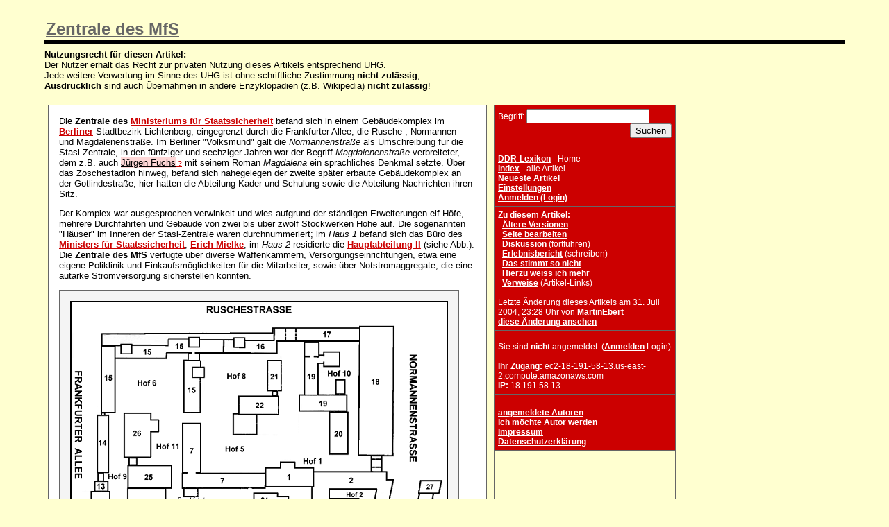

--- FILE ---
content_type: text/html; charset=iso-8859-15
request_url: http://ddr-wissen.de/wiki/ddr.pl?Zentrale_des_MfS
body_size: 3802
content:
<!DOCTYPE HTML PUBLIC "-//IETF//DTD HTML//EN">
<HTML><HEAD>
<TITLE>DDR-Lexikon: Zentrale des MfS</TITLE>
<LINK REL="stylesheet" media="screen" HREF="/ddr-wiki.css">
<LINK REL="stylesheet" media="print" HREF="/ddr-wiki-print.css">
<META NAME="robots" CONTENT="index, follow, noarchive">
<META http-equiv="imagetoolbar" content="no">
</HEAD><BODY BGCOLOR="white">
<h1><a href="ddr.pl?back=Zentrale+des+MfS">Zentrale des MfS</a></h1><b>Nutzungsrecht für diesen Artikel:</b><br>
Der Nutzer erhält das Recht zur <u>privaten Nutzung</u> dieses Artikels entsprechend UHG.<br>
Jede weitere Verwertung im Sinne des UHG ist ohne schriftliche Zustimmung <b>nicht zulässig</b>,<br>
<b>Ausdrücklich</b> sind auch Übernahmen in andere Enzyklopädien (z.B. Wikipedia) <b>nicht zulässig</b>!<br><br>
<table class="nix"><tr class="nix"><td class="nix">
<table><tr><td class="tdcontent">
Die <strong>Zentrale des</strong> <a href="ddr.pl?Ministerium_für_Staatssicherheit">Ministeriums für Staatssicherheit</a> befand sich in einem Gebäudekomplex im <a href="ddr.pl?Berlin">Berliner</a> Stadtbezirk Lichtenberg, eingegrenzt durch die Frankfurter Allee, die Rusche-, Normannen- und Magdalenenstraße. Im Berliner "Volksmund" galt die <em>Normannenstraße</em> als Umschreibung für die Stasi-Zentrale, in den fünfziger und sechziger Jahren war der Begriff <em>Magdalenenstraße</em> verbreiteter, dem z.B. auch <span class=leerer_link><a class="leerer_link" href="ddr.pl?action=edit&id=Jürgen_Fuchs">Jürgen Fuchs</a></span><span class=edithinweis><a href="ddr.pl?action=edit&id=Jürgen_Fuchs"> ?</a></span> mit seinem Roman <em>Magdalena</em> ein sprachliches Denkmal setzte. Über das Zoschestadion hinweg, befand sich nahegelegen der zweite später erbaute Gebäudekomplex an der Gotlindestraße, hier hatten die Abteilung Kader und Schulung sowie die Abteilung Nachrichten ihren Sitz.
<p>
Der Komplex war ausgesprochen verwinkelt und wies aufgrund der ständigen Erweiterungen elf Höfe, mehrere Durchfahrten und Gebäude von zwei bis über zwölf Stockwerken Höhe auf. Die sogenannten "Häuser" im Inneren der Stasi-Zentrale waren durchnummeriert; im <em>Haus 1</em> befand sich das Büro des <a href="ddr.pl?Minister_für_Staatssicherheit">Ministers für Staatssicherheit</a>, <a href="ddr.pl?Erich_Mielke">Erich Mielke</a>, im <em>Haus 2</em> residierte die <a href="ddr.pl?Hauptabteilung_II">Hauptabteilung II</a> (siehe Abb.). Die <strong>Zentrale des MfS</strong> verfügte über diverse Waffenkammern, Versorgungseinrichtungen, etwa eine eigene Poliklinik und Einkaufsmöglichkeiten für die Mitarbeiter, sowie über Notstromaggregate, die eine autarke Stromversorgung sicherstellen konnten.
<p>
<TABLE BORDER="1">
<TR VALIGN='CENTER'><TD ALIGN='CENTER' COLSPAN='1'> <img src="http://www.ddr-wissen.de/ddr/wiki/mfszplan.gif"> </TD></TR>
<TR VALIGN='CENTER'><TD ALIGN='CENTER' COLSPAN='1'> <em>Abb.: Lageplan der Berliner MfS-Zentrale</em> </TD></TR>
</TABLE>
<p>
In der <strong>Zentrale des MfS</strong> befanden sich vor allem die Dienstsitze der <a href="ddr.pl?Hauptabteilung_des_MfS">Hauptabteilungen</a> und von selbstständigen, "auftragnehmenden" <a href="ddr.pl?Diensteinheiten_des_MfS">Diensteinheiten</a> mit zentralen Aufgaben, welche selbst keine operative Arbeit initiierten (Zentrale Auskunft/Speicher, Chiffrierdienst u.a.).
<p>
Die <strong>Zentrale des MfS</strong> wurde nach lautstarken "Tor auf!"-Rufen in den frühen Abendstunden des 15. Januar <a href="ddr.pl?1990">1990</a> von Demonstranten "besetzt", die von Mitgliedern eines Bürgerkomitees durch die Toreinfahrt in der Ruschestraße eingelassen wurden. Die <a href="ddr.pl?Ministerium_für_Staatssicherheit">MfS</a>-Mitarbeiter waren zum größten Teil am Mittag dieses Tages von ihren Vorgesetzten nach Hause geschickt worden, später hatten sich einzelne Bürgervertreter in die Stasi-Zentrale begeben, um eine Gewalteskalation zu verhindern: Politiker verließen den <a href="ddr.pl?Zentraler_Runder_Tisch">Zentralen Runden Tisch</a>, um sich zur Normannenstraße zu begeben.
<p>
Die Masse der Demonstranten bewegten sich in Richtung Küchentrakt. Später kamen Gerüchte auf, das <a href="ddr.pl?MfS">MfS</a> selbst hätte die Richtung der Demonstranten gelenkt. - Nachfolgend kam es zu kleineren Plünderungen, die vom <strong><a href="ddr.pl?Fernsehen">Fernsehen</a> der DDR</strong> als "Gewaltexzesse" beschrieben wurden. 
<p>
Nach Aussage von damals anwesenden Offizieren der <a href="ddr.pl?Hauptabteilung_II">Hauptabteilung II</a> hätten einige der Eindringlinge (aufgrund von Hinweisen der ersten zum <a href="ddr.pl?BND">BND</a> übergelaufenen Offiziere) gezielt versucht, an Akten aus dem Bereich der Spionageabwehr heranzukommen; dies konnte bisher weder bestätigt noch widerlegt werden. 
<p>
Der größte Teil des Komplexes und vor allem die Räumlichkeiten der <a href="ddr.pl?Hauptverwaltung_Aufklärung">HVA</a> blieben am 15. Januar <a href="ddr.pl?1990">1990</a> unangetastet.
</td></tr></table>
</td><td class="rechts">
<table class="nix">
<tr class="nix"><td class="navi">
<form method="post" action="ddr.pl" enctype="application/x-www-form-urlencoded" name="form_name">Begriff: <input type="text" name="search"  size="20" /><br><div align="right"><input type="submit" name="dosearch" value="Suchen" /></div></td></tr>
<tr class="nix"><td class="navi">
<a class="navi" href="ddr.pl?DDR-Lexikon">DDR-Lexikon</a> - Home<br><a class="navi" href="ddr.pl?action=index">Index</a> - alle Artikel
<br><a class="navi" href="ddr.pl?Neueste_Artikel">Neueste Artikel</a><br><a class="navi" href="ddr.pl?action=editprefs">Einstellungen</a><br><a class="navi" href="ddr.pl?action=login">Anmelden (Login)</a><br>
</td></tr>
<tr class="nix"><td class="navi">
<b>Zu diesem Artikel:</b><br>&nbsp;&nbsp;<a class="navi" href="ddr.pl?action=history&id=Zentrale_des_MfS">Ältere Versionen</a><br>&nbsp;&nbsp;<a class="navi" href="ddr.pl?action=edit&id=Zentrale_des_MfS">Seite bearbeiten</a><br>
&nbsp;&nbsp;<a class="navi" href="ddr.pl?Zentrale_des_MfS/Diskussion">Diskussion</a> (fortführen)<br>
&nbsp;&nbsp;<a class="navi" href="ddr.pl?action=edit&id=Zentrale_des_MfS/Erlebnisbericht">Erlebnisbericht</a> (schreiben)<br>&nbsp;&nbsp;<a class="navi" href="/wiki/stimmtnicht.html" onclick="window.open(this.href,'StimmtNicht','width=600,height=800,resizable=yes,scrollbars=yes,title=Stimmt Nicht'); return false;">Das stimmt so nicht</a><br>
&nbsp;&nbsp;<a class="navi" href="/wiki/weissmehr.html" onclick="window.open(this.href,'weissmehr','width=600,height=800,resizable=yes,scrollbars=yes,title=Ich weiss mehr'); return false;">Hierzu weiss ich mehr</a><br>
&nbsp;&nbsp;<a class="navi" href="ddr.pl?back=Zentrale+des+MfS">Verweise</a> (Artikel-Links)<br><br>Letzte Änderung dieses Artikels am 31. Juli 2004, 23:28 Uhr von <a class="navi" href="ddr.pl?MartinEbert" title="ID 1035 von pD9F5A359.dip.t-dialin.net">MartinEbert</a><br> <a class="navi" href="ddr.pl?action=browse&diff=1&id=Zentrale_des_MfS">diese Änderung ansehen</a></td></tr>
<tr class="nix"><td class="navi">
</td></tr>
<tr class="nix"><td class="navi">
</form>Sie sind <b>nicht</b> angemeldet.
(<a class="navi" href="/wiki/ddr.pl?action=login">Anmelden</a> Login)
<br><br><b>Ihr Zugang:</b> ec2-18-191-58-13.us-east-2.compute.amazonaws.com
<br><b>IP:</b> 18.191.58.13
</td></tr>
<tr class="nix"><td class="navi">
<br>
<a class="navi" href="/wiki/ddr.pl?Autoren">angemeldete Autoren</a><br>
<a class="navi" href="/wiki/mitautor.html" onclick="window.open(this.href,'MitAutor','width=600,height=800,resizable=yes,scrollbars=yes,title=Ich weiss mehr'); return false;">Ich möchte Autor werden</a><br>
<a class="navi" href="http://www.wb-online.de/">Impressum</a><br>
<a class="navi" href="http://www.wb-online.de/datenschutz.html">Datenschutzerkl&auml;rung</a><br>
</td></tr><tr><td>
<script type="text/javascript"><!--

google_ad_client = "pub-6829773668635013";

google_ad_width = 250;

google_ad_height = 250;

google_ad_format = "250x250_as";

google_ad_channel ="4626297668";

google_color_border = "FDFFCA";

google_color_bg = "FFFFF0";

google_color_link = "0000CC";

google_color_url = "008000";

google_color_text = "000000";

//--></script>

<script type="text/javascript"

  src="http://pagead2.googlesyndication.com/pagead/show_ads.js">

</script>

<br><br>

<iframe width="180" height="450" scrolling="no" frameborder=0 

src="http://rcm-de.amazon.de/e/cm?t=klug-suchen&l=bn1&browse=187263&mode=books-de&p=32&o=3&f=ifr&bg1=FFFFF0&fc1=000000&lc1=082984&npa"></iframe>




<br> </td></tr></table>
</td></tr></table>
<br><hr><div class="kleinereschrift">Konzeptionsgemäß (<a href="http://www.heise.de/tp/deutsch/inhalt/te/14736/1.html">Das Wiki-Prinzip</a>) arbeiten viele Autoren gemeinsam am DDR-Lexikon. Artikel könnten Fehler enthalten oder Rechte Dritter verletzen. Sämtliche Verletzungen der Rechte Dritter gehen zu Lasten des jeweiligen Autoren. Der Betreiber sichert zu, dass er Artikel, die Rechte Dritter verletzen, nach Aufforderung löscht.<br>Nutzungsrecht: Der Nutzer erhält das Recht zur privaten Nutzung entsprechend UHG. Jede weitere Verwertung im Sinne des UHG ist ohne schriftliche Zustimmung nicht zulässig.</div>
</body>
</html>

--- FILE ---
content_type: text/html; charset=utf-8
request_url: https://www.google.com/recaptcha/api2/aframe
body_size: 268
content:
<!DOCTYPE HTML><html><head><meta http-equiv="content-type" content="text/html; charset=UTF-8"></head><body><script nonce="iCnENldY3bjZK0Wb4B32eA">/** Anti-fraud and anti-abuse applications only. See google.com/recaptcha */ try{var clients={'sodar':'https://pagead2.googlesyndication.com/pagead/sodar?'};window.addEventListener("message",function(a){try{if(a.source===window.parent){var b=JSON.parse(a.data);var c=clients[b['id']];if(c){var d=document.createElement('img');d.src=c+b['params']+'&rc='+(localStorage.getItem("rc::a")?sessionStorage.getItem("rc::b"):"");window.document.body.appendChild(d);sessionStorage.setItem("rc::e",parseInt(sessionStorage.getItem("rc::e")||0)+1);localStorage.setItem("rc::h",'1769006612953');}}}catch(b){}});window.parent.postMessage("_grecaptcha_ready", "*");}catch(b){}</script></body></html>